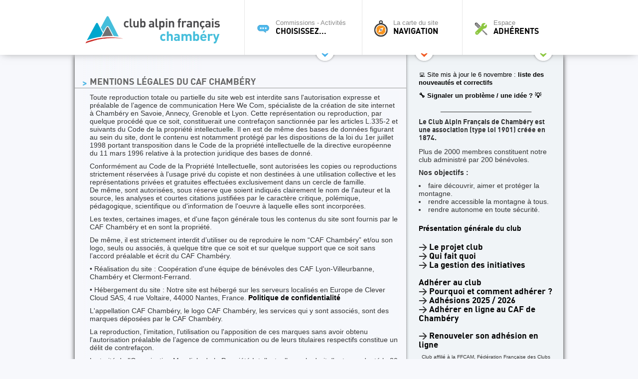

--- FILE ---
content_type: text/html; charset=UTF-8
request_url: https://www.cafchambery.com/pages/mentions-legales.html
body_size: 11609
content:
<!doctype html>
<html lang="fr">
<head>
    <meta charset="utf-8">
    <title>
    Mentions l&eacute;gales du CAF Chamb&eacute;ry    </title>
    <base href="https://www.cafchambery.com/" />
    <meta name="description" content="Site officiel du Club Alpin de Chamb&eacute;ry : activit&eacute;s sportives &eacute;t&eacute; et hiver, alpinisme, randonn&eacute;e, ski, refuges...">
    <meta name="author" content="Club Alpin Français de Chambéry">
    <meta name="viewport" content="width=1000">
        	<!-- vars php passées au js -->
    <script type="text/javascript">
	var lang='fr';
	var p1='pages';
	var p2='mentions-legales';
	var p3='';
	var p4='';
	</script>

	<!-- icon -->
	<link rel="shortcut icon" href="/favicon.ico" />
<script>
	localStorage.setItem('jwt', "")
</script>

	<!-- css SCREEN ONLY  -->
	<!-- media="screen" -->
	<!-- css COMMUNS SCREEN + PRINT -->
	 <link crossorigin rel="stylesheet" href="/build/assets/styles-BpwwY94y.css"><link crossorigin rel="stylesheet" href="/build/assets/fonts-DOd9g1t2.css"><link crossorigin rel="stylesheet" href="/build/assets/base-styles-69-fEXw8.css"><link crossorigin rel="stylesheet" href="/build/assets/common-styles-CU2_uFhW.css">		<link rel="stylesheet" href="/tools/fancybox/jquery.fancybox.css" type="text/css" />
		<!-- css PRINTS -->
        <link crossorigin rel="stylesheet" href="/build/assets/print-styles-BRRMR64P.css" media="print"><link crossorigin rel="stylesheet" href="/build/assets/modal_css-BCA4mfUo.css">
    <!-- jquery -->
	<script type="text/javascript" src="https://ajax.googleapis.com/ajax/libs/jquery/1.12.4/jquery.min.js"></script>
    <script>window.jQuery || document.write('<script src="/js/jquery-1.12.4.min.js">\x3C/script>')</script>
	<script type="text/javascript" src="/js/jquery.easing.1.3.js"></script>
	<script type="text/javascript" src="/js/jquery.color.js"></script>
	<!-- fancybox -->
    <script type="text/javascript" src="/tools/fancybox/jquery.fancybox.pack.js"></script>
	<!-- <script type="text/javascript" src="/tools/fancybox/jquery.mousewheel-3.0.4.pack.js"></script> -->

	<!-- script persos -->
    <script src="/js/fonctions.js" type="text/javascript"></script>
	<!-- script scroll up -->
    <script src="/js/scrollup.js" type="text/javascript"></script>
	<script crossorigin type="module" src="/build/assets/modal-CaGs49BD.js"></script>

	
    <script src="/js/onready.js" type="text/javascript"></script>
    <script src="/js/onready-site.js" type="text/javascript"></script>


	<!-- OPENGRAPHS -->
	<meta property="og:title" content="Mentions l&eacute;gales du CAF Chamb&eacute;ry" />
	<meta property="og:description" content="Site officiel du Club Alpin de Chamb&eacute;ry : activit&eacute;s sportives &eacute;t&eacute; et hiver, alpinisme, randonn&eacute;e, ski, refuges..." />
	<meta property="og:type" content="website" />
	<meta property="og:url" content="pages/mentions-legales.html" />
		<meta property="og:site_name" content="Club Alpin Fran&ccedil;ais de Chamb&eacute;ry" />

	<!-- RSS -->
	<link rel="alternate" type="application/rss+xml" title="RSS" href="https://www.cafchambery.com/rss.xml?mode=articles" />
    </head>
<body>
        <div id="container">
        <div id="siteHeight">
            

<header id="mainHeader" style="">
    <div class="sitewidth" style="min-width:980px;">

                <a id="logo" href="/" title="Toutes les commissions, sorties et actus du CAF Chambéry">
            <img src="https://www.cafchambery.com/ftp/images/logo.png" alt="Toutes les commissions, sorties et actus du CAF Chambéry" title="Toutes les commissions, sorties et actus du CAF Chambéry" />
        </a>

                <a id="toolbar-commission" href="javascript:void(0)" title="" class="toptrigger" style="">
            <div style="position:absolute;"><span id="shadowcache-commission" class="shadowcache"></span></div>
                            <span class="picto">
                    <img src="/img/comm-please.png" alt="" title="" class="light" />
                    <img src="/img/comm-please-up.png" alt="" title="" class="dark" />
                </span> Commissions - Activités<br /><b>choisissez...</b>
                    </a>

                <nav id="toolbar-commission-hidden" style="display: none; opacity: 0;">
            <div class="sitewidth">
                <a href="/" title="">
                    <span class="picto" style="background-image:url(/ftp/commission/0/picto-light.png)">
                        <img src="/ftp/commission/0/picto-dark.png" alt="" title="" />
                    </span> Toutes les commissions
                </a>
                                                                            <a href="/accueil/ecole-d-escalade.html" title="">
                        <span class="picto" style="background-image:url(/ftp/commission/22/picto-light.png)">
                            <img src="/ftp/commission/22/picto-dark.png" alt="" title="" />
                        </span> Escalade (école mineurs)
                    </a>
                                                                            <a href="/accueil/randonnees-raquettes.html" title="">
                        <span class="picto" style="background-image:url(/ftp/commission/51/picto-light.png)">
                            <img src="/ftp/commission/51/picto-dark.png" alt="" title="" />
                        </span> Randonnée Raquettes
                    </a>
                                                                            <a href="/accueil/ski-alpinisme.html" title="">
                        <span class="picto" style="background-image:url(/ftp/commission/27/picto-light.png)">
                            <img src="/ftp/commission/27/picto-dark.png" alt="" title="" />
                        </span> Ski/Snowboard de rando.
                    </a>
                                                                            <a href="/accueil/accueil.html" title="">
                        <span class="picto" style="background-image:url(/ftp/commission/0/picto-light.png)">
                            <img src="/ftp/commission/0/picto-dark.png" alt="" title="" />
                        </span> Accueil
                    </a>
                                                                            <a href="/accueil/escalade-adulte.html" title="">
                        <span class="picto" style="background-image:url(/ftp/commission/23/picto-light.png)">
                            <img src="/ftp/commission/23/picto-dark.png" alt="" title="" />
                        </span> Escalade
                    </a>
                                                                            <a href="/accueil/refuges.html" title="">
                        <span class="picto" style="background-image:url(/ftp/commission/6/picto-light.png)">
                            <img src="/ftp/commission/6/picto-dark.png" alt="" title="" />
                        </span> Refuges
                    </a>
                                                                            <a href="/accueil/speleologie.html" title="">
                        <span class="picto" style="background-image:url(/ftp/commission/7/picto-light.png)">
                            <img src="/ftp/commission/7/picto-dark.png" alt="" title="" />
                        </span> Spéléologie
                    </a>
                                                                            <a href="/accueil/alpinisme.html" title="">
                        <span class="picto" style="background-image:url(/ftp/commission/1/picto-light.png)">
                            <img src="/ftp/commission/1/picto-dark.png" alt="" title="" />
                        </span> Alpinisme / cascade
                    </a>
                                                                            <a href="/accueil/formation.html" title="">
                        <span class="picto" style="background-image:url(/ftp/commission/40/picto-light.png)">
                            <img src="/ftp/commission/40/picto-dark.png" alt="" title="" />
                        </span> Formation
                    </a>
                                                                            <a href="/accueil/ski-alpin.html" title="">
                        <span class="picto" style="background-image:url(/ftp/commission/26/picto-light.png)">
                            <img src="/ftp/commission/26/picto-dark.png" alt="" title="" />
                        </span> Ski alpin / Snowboard
                    </a>
                                                                            <a href="/accueil/trail.html" title="">
                        <span class="picto" style="background-image:url(/ftp/commission/34/picto-light.png)">
                            <img src="/ftp/commission/34/picto-dark.png" alt="" title="" />
                        </span> Trail &amp; course orient.
                    </a>
                                                                            <a href="/accueil/canyon.html" title="">
                        <span class="picto" style="background-image:url(/ftp/commission/21/picto-light.png)">
                            <img src="/ftp/commission/21/picto-dark.png" alt="" title="" />
                        </span> Canyon
                    </a>
                                                                            <a href="/accueil/handicaf.html" title="">
                        <span class="picto" style="background-image:url(/ftp/commission/31/picto-light.png)">
                            <img src="/ftp/commission/31/picto-dark.png" alt="" title="" />
                        </span> Handicaf
                    </a>
                                                                            <a href="/accueil/ski-alpinisme-competition.html" title="">
                        <span class="picto" style="background-image:url(/ftp/commission/32/picto-light.png)">
                            <img src="/ftp/commission/32/picto-dark.png" alt="" title="" />
                        </span> Ski alpinisme compét.
                    </a>
                                                                            <a href="/accueil/sorties-familles.html" title="">
                        <span class="picto" style="background-image:url(/ftp/commission/28/picto-light.png)">
                            <img src="/ftp/commission/28/picto-dark.png" alt="" title="" />
                        </span> Tribu alpine
                    </a>
                                                                            <a href="/accueil/montagne-durable.html" title="">
                        <span class="picto" style="background-image:url(/ftp/commission/30/picto-light.png)">
                            <img src="/ftp/commission/30/picto-dark.png" alt="" title="" />
                        </span> EcoCAF
                    </a>
                                                                            <a href="/accueil/photographie.html" title="">
                        <span class="picto" style="background-image:url(/ftp/commission/53/picto-light.png)">
                            <img src="/ftp/commission/53/picto-dark.png" alt="" title="" />
                        </span> Photographie
                    </a>
                                                                            <a href="/accueil/ski-nordique.html" title="">
                        <span class="picto" style="background-image:url(/ftp/commission/33/picto-light.png)">
                            <img src="/ftp/commission/33/picto-dark.png" alt="" title="" />
                        </span> Ski nordique
                    </a>
                                                                            <a href="/accueil/vtt.html" title="">
                        <span class="picto" style="background-image:url(/ftp/commission/29/picto-light.png)">
                            <img src="/ftp/commission/29/picto-dark.png" alt="" title="" />
                        </span> Vélo de Montagne
                    </a>
                                                                            <a href="/accueil/ecole-d-aventure.html" title="">
                        <span class="picto" style="background-image:url(/ftp/commission/20/picto-light.png)">
                            <img src="/ftp/commission/20/picto-dark.png" alt="" title="" />
                        </span> École d&#039;aventure
                    </a>
                                                                            <a href="/accueil/randonnee-pedestre.html" title="">
                        <span class="picto" style="background-image:url(/ftp/commission/52/picto-light.png)">
                            <img src="/ftp/commission/52/picto-dark.png" alt="" title="" />
                        </span> Randonnée Pédestre
                    </a>
                                                                            <a href="/accueil/slackline-highline.html" title="">
                        <span class="picto" style="background-image:url(/ftp/commission/35/picto-light.png)">
                            <img src="/ftp/commission/35/picto-dark.png" alt="" title="" />
                        </span> Slackline / Highline
                    </a>
                                                                            <a href="/accueil/les-zwhenos-18-30-ans.html" title="">
                        <span class="picto" style="background-image:url(/ftp/commission/36/picto-light.png)">
                            <img src="/ftp/commission/36/picto-dark.png" alt="" title="" />
                        </span> Les Zwhenos (18-35+ ans)
                    </a>
                                                                            <a href="/accueil/vie-du-club.html" title="">
                        <span class="picto" style="background-image:url(/ftp/commission/55/picto-light.png)">
                            <img src="/ftp/commission/55/picto-dark.png" alt="" title="" />
                        </span> Vie du Club
                    </a>
                            </div>
        </nav>

                <a id="toolbar-navigation" href="javascript:void(0)" title="" class="toptrigger" style="">
            <span class="picto"><img src="/img/boussole.png" alt="" title="" class="light" />
                <img src="/img/boussole-up.png" alt="" title="" class="dark" />
            </span>
            La carte du site<br /><b>Navigation</b>
            <span id="shadowcache-navigation" class="shadowcache"></span>
        </a>

                <nav id="toolbar-navigation-hidden" style="display: none; opacity: 0;">
            <div class="sitewidth">
                <div id="nav-menu-1" class="nav-menu"><p class="menutitle">Le club</p>
<ul>
<li><a href="pages/presentation-club.html">Découverte du club</a></li>
<li><a href="https://www.cafchambery.com/pages/pourquoi-et-comment-adherer.html">Pourquoi et comment adhérer ?</a></li>
<li><a href="https://www.cafchambery.com/pages/la-federation.html">La fédération</a></li>
<li><a title="Nos partenaires publics" href="pages/nos-partenaires-publics.html">Nos partenaires publics</a></li>
<li><a title="Nos partenaires privés" href="pages/nos-partenaires-prives.html">Nos partenaires privés</a></li>
<li><a href="https://www.cafchambery.com/pages/nos-refuges.html">Nos refuges</a></li>
<li><a href="https://www.cafchambery.com/pages/documents-reglementaires.html">Documents règlementaires</a></li>
<li><a href="https://www.cafchambery.com/pages/les-chartes-du-club.html">Les chartes du Club</a></li>
</ul>
<p> </p>
<p><em><span class="ArticleEntete">Arborescence du menu <strong><a href="https://www.cafchambery.com/pages/plan-du-menu.html">ICI</a>.</strong><br />Ancienne arborescence du menu <strong><span style="text-decoration: underline;"><a href="https://www.cafchambery.com/pages/ancien-menu.html">ICI</a>.</span></strong></span></em></p></div>
                <div id="nav-menu-2" class="nav-menu"><p class="menutitle">Les activités</p>
<ul>
<li><a href="https://www.cafchambery.com/pages/activites-estivales.html">Activités Estivales</a></li>
<li><a href="https://www.cafchambery.com/pages/activites-hivernales.html">Activités Hivernales</a></li>
<li><a href="https://www.cafchambery.com/pages/pour-les-jeunes.html">Pour les Jeunes</a></li>
<li><a href="pages/handicaf.html">Handicaf - La Montagne pour tous</a></li>
<li><a href="pages/ecocaf.html?commission=montagne-durable">EcoCAF</a></li>
<li><a href="https://www.cafchambery.com/pages/autres-commissions.html">Autres Commissions</a></li>
<li><a href="https://www.cafchambery.com/pages/formations.html">Formations</a></li>
</ul></div>
                <div id="nav-menu-3" class="nav-menu"><p>Les grands évènements</p><ul><li data-list-item-id="ebeabb57881871017bff43a190ac50d77"><a href="pages/brad-caf.html">Brad'CAF</a></li><li data-list-item-id="e7c9f0b3ab2e0c13ce2b4349dd22d41f3"><a href="pages/solida-trail-sherpa.html">Sherpa Trail</a></li><li data-list-item-id="e81d5cf98089d799f34a654b86a0e90f0"><a target="_blank" rel="noopener noreferrer" href="https://www.cafchambery.com/pages/rassemblement-vdm.html?commission=vtt">Rassemblement VDM</a></li></ul></div>
                <div id="nav-menu-4" class="nav-menu"><p>Gestion des sorties</p><ul><li data-list-item-id="eb3323371ea20c3994971c325c7699f94"><a target="_blank" rel="noopener noreferrer" href="https://www.cafchambery.com/pages/preparer-sa-sortie.html">Préparer sa sortie</a></li><li data-list-item-id="e8befa0b96acf9488a22ae4cb497c40ca"><a target="_blank" rel="noopener noreferrer" href="https://www.cafchambery.com/pages/suite-a-sa-sortie.html">Suite à sa sortie</a></li><li data-list-item-id="ea67e3f64012840ec5b0d28a280ac59ae"><a target="_blank" rel="noopener noreferrer" href="https://www.cafchambery.com/pages/retex.html">Retour d'expérience (RetEx)</a></li><li data-list-item-id="ee8109f8d85554e443cb91b6b5dd74fb0"><a target="_blank" rel="noopener noreferrer" href="https://www.cafchambery.com/pages/minibus.html">Réservat° minibus et salles</a></li><li data-list-item-id="e81f6abfbdab98e22878b263a6a3119a3"><a target="_blank" rel="noopener noreferrer" href="https://docs.google.com/spreadsheets/d/1MSRCXuQwS7qeNXmUqVsRr5-GOaxuE7zc/edit?usp=sharing&amp;ouid=108469419080549766713&amp;rtpof=true&amp;sd=true">Louer ou réserver du matériel</a></li><li data-list-item-id="eacc7f8ca8599142830d13977d482cf75"><a target="_blank" rel="noopener noreferrer" href="https://www.cafchambery.com/pages/comment-rediger-un-article-sur-le-site.html">Rédaction d'un article</a></li></ul></div>
            </div>
        </nav>

        <a id="toolbar-user" href="javascript:void(0)" title="" class="toptrigger" style="">
                            <span class="picto"><img src="/img/toolbox.png" alt="" title="" class="light" /><img src="/img/toolbox-up.png" alt="" title="" class="dark" /></span> Espace<br /><b>Adhérents</b>
                <span id="shadowcache-user" class="shadowcache"></span>
                    </a>

                <nav id="toolbar-user-hidden" style="display: none; opacity: 0;">
            <div class="sitewidth">
                                                        <div style="width:640px; float:left; border-right:1px solid #c6e39f; min-height:120px; padding:0px 5px 0 0">
                        <div id="mainmenu-creer-mon-compte" class="menucontent"><p class="menutitle">Activer mon compte</p>
<p>Pour rejoindre le site, vous devez être inscrit au Club Alpin Français de Chambéry.<br />Munissez-vous de votre numéro d'adhérent et de votre adresse e-mail, choisissez un pseudonyme et un mot de passe, et laissez-vous guider.</p></div>
                        <a class="nice2" href="/profil.html" title="">Activer mon compte</a>
                    </div>

                    <div style="width:290px; padding-right:10px; float:right">
                                                    <form name="login" class="menucontent" autocomplete="on" action="/login" method="post" style="">
    <div id="mainmenu-connection" class="menucontent"><p class="menutitle">Connexion</p></div>

    <div>
        <label>
            Votre e-mail<br />
            <input type="text" id="username" name="_username" class="type1" value=""  placeholder=""/>
        </label>
    </div>

    <div>
        <label>
            Votre mot de passe<br />
            <input type="password" name="_password" class="type1" value="" placeholder="">
        </label>
    </div>

    <div>
        <input type="submit" name="connect-button"  class="nice2" value="Connexion" onclick="$(this).parents('form').submit()" />
    </div>

    <input type="hidden" name="_csrf_token" value="baa068c105f3fb0942.EdY28Th4j9ex0G_1ZbJhZUgTxkNz7Co4pAly8LgvODc.cLkDkkontuXS5QnEU8gPU39LtA0ZnUB60kU3qIF7QXElgAOSSxfljd-nLg">

    <div style="margin-top: 10px;">
        <a href="/password-lost" class="" title="" style="color: #555; font-size: 0.7rem; position:relative; bottom:4px; font-weight: normal;">Mot de passe oublié ?</a>
    </div>
</form>
                                            </div>

                                <br style="clear:both" />
            </div>
        </nav>
    </div>
</header>
<div id="top-openers">
    <div class="sitewidth">
        <span class="opener" style="left:480px;"><img src="/img/opener-commission.png" alt="" title="" /></span>
        <span class="opener" style="left:630px;"><img src="/img/opener-navigation.png" alt="" title="" /></span>
        <span class="opener" style="left:820px;"><img src="/img/opener-user.png" alt="" title="" /></span>
    </div>
</div>

<a href="javascript:void(0)" id="top-hider"></a>
<!-- FOND : positionné comme un calque, en absolute, pour ajustement de l'image -->
<div id="bigfond" ></div>
<!-- MAIN -->
<div id="main" role="main" class="bigoo">

	<!-- partie gauche -->
	<div id="left1">
		<h1 class="page-h1">Mentions légales du CAF Chambéry</h1><div id="main-pagelibre-76" class="main-type"><p>Toute reproduction totale ou partielle du site web est interdite sans l'autorisation expresse et préalable de l’agence de communication Here We Com, spécialiste de la création de site internet à Chambéry en Savoie, Annecy, Grenoble et Lyon. Cette représentation ou reproduction, par quelque procédé que ce soit, constituerait une contrefaçon sanctionnée par les articles L.335-2 et suivants du Code de la propriété intellectuelle. Il en est de même des bases de données figurant au sein du site, dont le contenu est notamment protégé par les dispositions de la loi du 1er juillet 1998 portant transposition dans le Code de la propriété intellectuelle de la directive européenne du 11 mars 1996 relative à la protection juridique des bases de donné.</p>
<p>Conformément au Code de la Propriété Intellectuelle, sont autorisées les copies ou reproductions strictement réservées à l'usage privé du copiste et non destinées à une utilisation collective et les représentations privées et gratuites effectuées exclusivement dans un cercle de famille.<br />De même, sont autorisées, sous réserve que soient indiqués clairement le nom de l'auteur et la source, les analyses et courtes citations justifiées par le caractère critique, polémique, pédagogique, scientifique ou d'information de l'oeuvre à laquelle elles sont incorporées.</p>
<p>Les textes, certaines images, et d'une façon générale tous les contenus du site sont fournis par le CAF Chambéry et en sont la propriété. </p>
<p>De même, il est strictement interdit d’utiliser ou de reproduire le nom “CAF Chambéry” et/ou son logo, seuls ou associés, à quelque titre que ce soit et sur quelque support que ce soit sans l’accord préalable et écrit du CAF Chambéry.</p>
<p>• Réalisation du site : Coopération d'une équipe de bénévoles des CAF Lyon-Villeurbanne, Chambéry et Clermont-Ferrand.</p>
<p>• Hébergement du site : Notre site est hébergé sur les serveurs localisés en Europe de Clever Cloud SAS, 4 rue Voltaire, 44000 Nantes, France. <a href="https://www.clever-cloud.com/fr/politique-de-confidentialite/" target="_blank">Politique de confidentialité</a></p>
<p>L'appellation CAF Chambéry, le logo CAF Chambéry, les services qui y sont associés, sont des marques déposées par le CAF Chambéry.</p>
<p>La reproduction, l'imitation, l'utilisation ou l'apposition de ces marques sans avoir obtenu l'autorisation préalable de l’agence de communication ou de leurs titulaires respectifs constitue un délit de contrefaçon.</p>
<p>Le traité de l'Organisation Mondiale de la Propriété Intellectuelle sur le droit d'auteur, adopté le 20 décembre 1996 à Genève par la Conférence diplomatique réunie par l'OMPI, a fait entrer le droit d'auteur international dans l'ère du numérique. Ce traité prévoit notamment la mise en place de sanctions pour ceux qui suppriment ou altèrent les systèmes d'identification et de gestion des droits d'auteur.</p>
<p>Protection des données personnelles<br />Conformément à l'article 34 de la loi n°78-17 du 6 janvier 1978 relative à l'informatique, aux fichiers et aux libertés, vous disposez d'un droit d'accès (par courrier postal à l'adresse indiquée en haut à droite), de rectification et de suppression des données nominatives vous concernant.<br />Les informations recueillies par formulaire, par statistiques et journal de bord sont destinées exclusivement à nos services internes.<br />Pour la partie qui vous concerne, vous disposez d'un droit d'accès et de rectification sur ces informations, que vous pouvez exercer auprès du CAF Chambéry.</p>
<p>Conditions générales d'accès :<br />L'utilisation du site internet du CAF Chambéry entraîne l'acceptation des conditions d'utilisation du site ci-dessous exposées.</p>
<p>Limitation de responsabilité :<br />Le CAF Chambéry ne saurait être tenu responsable des temps d'accès à son site Internet en raison des défaillances ou dysfonctionnements du réseau Internet. De même, le CAF Chambéry ne saurait être tenu responsable de l'interruption de ses services pour résoudre un problème technique ou pour faire évoluer celui-ci. Le CAF Chambéry n'apporte aucune garantie quant à l'utilisation des informations présentes sur le site et ne sera pas responsable du préjudice ou dommage pouvant résulter de l'utilisation par un utilisateur du site des informations présentes sur le site, ni d'erreurs ou omissions dans celles-ci, de défauts ou d'interruptions dans leur fourniture ou de l'indisponibilité de tout ou partie de celles-ci.</p>
<p>Modifications :<br />Le CAF Chambéry peut modifier ses services et contenus sans préavis et sans autre formalité que de déclarer ces modifications dans ses conditions générales et particulières en ligne.</p></div>	</div>

	<!-- partie droite -->
	<div id="right1">
    <div class="right-light">
        &nbsp;         <div id="presentation-general" class="right-light-in"><p><span style="background-color:transparent;color:#000000;font-family:Arial, sans-serif;font-size:small;">💻 Site mis à jour le 6 novembre : </span><a target="_blank" rel="noopener noreferrer" href="https://docs.google.com/document/d/1CzbCZnuNkAFWPn365V2vgJNvAouHgLD52IZ6fLw0du0/edit?tab=t.0#heading=h.uy5xxiesbxl2"><span style="background-color:transparent;color:#000000;font-family:Arial, sans-serif;font-size:small;">liste des nouveautés et correctifs</span></a></p><p><a href="/pages/bugs-et-ides.html"><span style="background-color:transparent;color:#000000;font-family:Arial, sans-serif;font-size:small;">🔧 Signaler un problème / une idée ? 💡</span></a></p><p style="text-align:center;"><span style="font-size:10pt;">__________________________</span></p><h2>Le Club Alpin Français de Chambéry est une association (type loi 1901) créée en 1874.</h2><p>Plus de 2000 membres constituent notre club administré par 200 bénévoles.</p><p><strong>Nos objectifs :</strong></p><ul><li data-list-item-id="ebb2852e0ba44d889d288d5fd9a479a50">faire découvrir, aimer et protéger la montagne.</li><li data-list-item-id="e6494eea0b795b8280c4439c250deb91a">rendre accessible la montagne à tous.</li><li data-list-item-id="e9818adbfcd62a8de91ed7c0918213167">rendre autonome en toute sécurité.</li></ul><h5>&nbsp;</h5><p><a href="pages/presentation-club.html"><strong>Présentation générale du club</strong></a><br>&nbsp;</p><h3><strong>&gt; </strong><a href="ftp/images-pages-libres/Projet_club_2024-2028.pdf"><strong>Le projet club</strong></a></h3><h3><strong>&gt; </strong><a href="pages/qui-fait-quoi.html"><strong>Qui fait quoi</strong></a></h3><h3><strong>&gt; </strong><a href="pages/initiatives-resume.html"><strong>La gestion des initiatives</strong></a><br><br><a href="pages/pourquoi-et-comment-adherer.html"><strong>Adhérer au club</strong></a></h3><h3><strong>&gt; </strong><a href="pages/pourquoi-et-comment-adherer.html"><strong>Pourquoi et comment adhérer ?</strong></a></h3><h3><strong>&gt; </strong><a target="_blank" rel="noopener noreferrer" href="http://www.cafchambery.com/article/adhesions-2025-2026-3957.html"><strong>Adhésions 2025 / 2026</strong></a></h3><h3><strong>&gt; </strong><a target="_blank" rel="noopener noreferrer" href="https://extranet-clubalpin.com/app/webeff/we_crv2_step01.php?&amp;IDCLUB=7300&amp;Hchk=3fz5VnOVmCVdP37Oig62em6MBWPlR4"><strong>Adhérer en ligne au CAF de Chambéry</strong></a><br>&nbsp;</h3><h3><strong>&gt; </strong><a target="_blank" rel="noopener noreferrer" href="https://extranet-clubalpin.com/monespace/?section=monespace"><strong>Renouveler son adhésion en ligne</strong></a></h3><p style="text-align:center;"><span style="font-size:x-small;">Club affilié à la FFCAM, Fédération Française des Clubs Alpins et de Montagne et à la FFH, Fédération Handisport. La section compétition est également affiliée FFME.</span><br>&nbsp;</p><p style="text-align:center;"><span style="font-size:10pt;"><strong>Nous vous rappelons que la responsabilité du CAF de Chambéry ne peut être engagée que sur des sorties validées à l'</strong></span><a target="_blank" rel="noopener noreferrer" href="https://www.cafchambery.com/agenda.html"><span style="font-size:10pt;"><strong><u>agenda</u></strong></span></a><span style="font-size:10pt;"><strong>.&nbsp;Sauf mention contraire dans le descriptif de la sortie.</strong></span><br>_<span style="font-size:10pt;">__________________________</span></p><p style="text-align:center;">&nbsp;</p><p style="text-align:center;"><span style="font-size:10pt;"><strong>S.A.E. "Mur de la Gare SNCF"</strong>&nbsp;</span><br><br><span style="font-size:10pt;">Conditions pour la location de cette structure, tarifs, contrat, ..</span><br><br><a href="pages/sae-mur-de-la-gare-sncf.html"><span style="font-size:10pt;"><strong>Tous les détails en &nbsp;CLIQUANT-ICI&nbsp;</strong></span></a><br><br><a href="pages/sae-mur-de-la-gare-sncf.html"><span style="font-size:10pt;"><img src="ftp/images-pages-libres/Mur_de_la_Gare_16-9.jpg" alt="" width="234" height="132"></span></a><br><br>&nbsp;</p></div>

        <script type="text/javascript" src="/js/slidesjs/jquery.slides.min.js"></script>

        
        <div class="right-light-in partners">
            <div id="bloc-partenaires" class="vide"><h1 class="partenaires-h1">nos partenaires</h1><a href="/pages/nos-partenaires-publics.html" class="public">🏛️ Soutiens institutionnels</a><a href="/pages/nos-partenaires-prives.html" class="private">🎁 Avantages adhérents</a></div>
        </div>

        <form action="/recherche.html" id="recherche-form" class="right-light-in" method="get">
            <p class="big">Recherche :</p>
            <input type="text" class="textfield" name="str" value="" placeholder="ex: Ski de randonnée">
            <input type="submit" value="OK" class="submit" />
                    </form>
    </div>


    <div class="right-green">
        <div class="right-green-in">
                                        <h1 class="agenda-h1"><a href="/agenda.html#21" title="Afficher l'agenda complet">Agenda</a></h1>
            
            <div id="evt-list">
                                                                            <a href="/sortie/autour-de-presset-18694.html?commission=ski-alpinisme" title="Voir la sortie">
                        <span style="color:#000">Mar. 20/01 </span> |
                                                    <span style="color:#000">
                                Ski/Snowboard de rando.
                                                        </span>
                                                <h2 style="color:#000">Autour de Presset</h2>
                    </a>
                                                                            <a href="/sortie/escalade-gare-7h-8h30-18677.html?commission=escalade-adulte" title="Voir la sortie">
                        <span style="color:#000">Mer. 21/01 </span> |
                                                    <span style="color:#000">
                                Escalade
                                                        </span>
                                                <h2 style="color:#000">Escalade Gare 7h - 8h30</h2>
                    </a>
                                                                            <a href="/sortie/mont-charvet-ou-charvay-1572m--18680.html?commission=randonnees-raquettes" title="Voir la sortie">
                        <span style="color:#000">Mer. 21/01 </span> |
                                                    <span style="color:#000">
                                Randonnée Raquettes
                                                            <span class="label-complet"> complet </span>
                                                        </span>
                                                <h2 style="color:#000">Mont Charvet ou Charvay (1572m) par le Penon</h2>
                    </a>
                                                                            <a href="/sortie/escalade-gare-9h30-11h30-18712.html?commission=escalade-adulte" title="Voir la sortie">
                        <span style="color:#000">Mer. 21/01 </span> |
                                                    <span style="color:#000">
                                Escalade
                                                        </span>
                                                <h2 style="color:#000">escalade gare 9h30 - 11h30</h2>
                    </a>
                                                                            <a href="/sortie/seance-ppg-rdv-12h15-stade-mas-18538.html?commission=trail" title="Voir la sortie">
                        <span style="color:#000">Mer. 21/01 </span> |
                                                    <span style="color:#000">
                                Trail &amp; course orient.
                                                        </span>
                                                <h2 style="color:#000">Séance PPG - rdv 12h15 stade Mas Barral</h2>
                    </a>
                                                                            <a href="/sortie/preparation-physique-pour-ski--18689.html?commission=les-zwhenos-18-30-ans" title="Voir la sortie">
                        <span style="color:#000">Mer. 21/01 </span> |
                                                    <span style="color:#000">
                                Les Zwhenos (18-35+ ans)
                                                            <span class="label-complet"> complet </span>
                                                        </span>
                                                <h2 style="color:#000">Préparation physique pour ski de randonnée</h2>
                    </a>
                                                                            <a href="/sortie/escalade-croizat-18h-20h-18731.html?commission=escalade-adulte" title="Voir la sortie">
                        <span style="color:#000">Mer. 21/01 </span> |
                                                    <span style="color:#000">
                                Escalade
                                                        </span>
                                                <h2 style="color:#000">Escalade Croizat 18-20h</h2>
                    </a>
                                                                            <a href="/sortie/escalade-en-salle-18688.html?commission=handicaf" title="Voir la sortie">
                        <span style="color:#000">Mer. 21/01 </span> |
                                                    <span style="color:#000">
                                Handicaf
                                                        </span>
                                                <h2 style="color:#000">Escalade en salle</h2>
                    </a>
                                                                            <a href="/sortie/apero-alpi-atelier-noeuds-18394.html?commission=alpinisme" title="Voir la sortie">
                        <span style="color:#000">Mer. 21/01 </span> |
                                                    <span style="color:#000">
                                Alpinisme / cascade
                                                            <span class="label-complet"> complet </span>
                                                        </span>
                                                <h2 style="color:#000">Apéro Alpi - ATELIER NOEUDS</h2>
                    </a>
                                                                            <a href="/sortie/soiree-nivo-meteo-pour-prepare-18564.html?commission=ski-alpinisme" title="Voir la sortie">
                        <span style="color:#000">Mer. 21/01 </span> |
                                                    <span style="color:#000">
                                Ski/Snowboard de rando.
                                                        </span>
                                                <h2 style="color:#000">Soirée Groupe &amp; facteurs humains pour préparer l’hiver</h2>
                    </a>
                                                                            <a href="/sortie/trail-tranquille-croix-de-la-c-18546.html?commission=trail" title="Voir la sortie">
                        <span style="color:#000">Mer. 21/01 </span> |
                                                    <span style="color:#000">
                                Trail &amp; course orient.
                                                        </span>
                                                <h2 style="color:#000">SORTIE DE CYCLE TRAIL (vers l&#039;autonomie)</h2>
                    </a>
                                                                            <a href="/sortie/grimpe-a-la-gare-20h-22h-18711.html?commission=escalade-adulte" title="Voir la sortie">
                        <span style="color:#000">Mer. 21/01 </span> |
                                                    <span style="color:#000">
                                Escalade
                                                        </span>
                                                <h2 style="color:#000">grimpe à la gare 20h-22h</h2>
                    </a>
                                                                            <a href="/sortie/gare-7h-8h30-18723.html?commission=escalade-adulte" title="Voir la sortie">
                        <span style="color:#000">Jeu. 22/01 </span> |
                                                    <span style="color:#000">
                                Escalade
                                                        </span>
                                                <h2 style="color:#000">Gare 7h-8h30</h2>
                    </a>
                                                                            <a href="/sortie/na2-rss-en-lauziere-au-logis-d-18607.html?commission=formation" title="Voir la sortie">
                        <span style="color:#000">Jeu. 22/01 </span> |
                                                    <span style="color:#000">
                                Formation
                                                        </span>
                                                <h2 style="color:#000">NA2 RSS  en Lauzière au Logis des fées. Paiement apres acceptation</h2>
                    </a>
                                                                            <a href="/sortie/formation-na2-rss-en-lauziere--18609.html?commission=randonnees-raquettes" title="Voir la sortie">
                        <span style="color:#000">Jeu. 22/01 </span> |
                                                    <span style="color:#000">
                                Randonnée Raquettes
                                                        </span>
                                                <h2 style="color:#000">Formation NA2 RSS en Lauzière au logis des fées</h2>
                    </a>
                                                                            <a href="/sortie/formation-na2-rss-en-lauziere--18608.html?commission=ski-alpinisme" title="Voir la sortie">
                        <span style="color:#000">Jeu. 22/01 </span> |
                                                    <span style="color:#000">
                                Ski/Snowboard de rando.
                                                        </span>
                                                <h2 style="color:#000">Formation NA2 RSS en Lauzière au Logis des Fées</h2>
                    </a>
                                                                            <a href="/sortie/rando-cool-roche-cornue-2146m-18732.html?commission=ski-alpinisme" title="Voir la sortie">
                        <span style="color:#000">Jeu. 22/01 </span> |
                                                    <span style="color:#000">
                                Ski/Snowboard de rando.
                                                            <span class="label-complet"> complet </span>
                                                        </span>
                                                <h2 style="color:#000">Rando COOL - Roche Cornue - 2146m</h2>
                    </a>
                                                                            <a href="/sortie/bloc-croizat-12-14h-18708.html?commission=escalade-adulte" title="Voir la sortie">
                        <span style="color:#000">Jeu. 22/01 </span> |
                                                    <span style="color:#000">
                                Escalade
                                                        </span>
                                                <h2 style="color:#000">Bloc croizat 12-14h</h2>
                    </a>
                                                                            <a href="/sortie/seance-gare-25-11-12h10-13h40-18697.html?commission=escalade-adulte" title="Voir la sortie">
                        <span style="color:#000">Jeu. 22/01 </span> |
                                                    <span style="color:#000">
                                Escalade
                                                            <span class="label-complet"> complet </span>
                                                        </span>
                                                <h2 style="color:#000">Séance gare 22/01 12h10 =&gt; 13h40</h2>
                    </a>
                                                                            <a href="/sortie/baracaf-janvier-18716.html?commission=les-zwhenos-18-30-ans" title="Voir la sortie">
                        <span style="color:#000">Jeu. 22/01 </span> |
                                                    <span style="color:#000">
                                Les Zwhenos (18-35+ ans)
                                                        </span>
                                                <h2 style="color:#000">BARACAF Janvier</h2>
                    </a>
                                                                            <a href="/sortie/cycle-initiation-escalade-gare-18469.html?commission=escalade-adulte" title="Voir la sortie">
                        <span style="color:#000">Jeu. 22/01 </span> |
                                                    <span style="color:#000">
                                Escalade
                                                            <span class="label-complet"> complet </span>
                                                        </span>
                                                <h2 style="color:#000">Cycle initiation escalade · Gare · 18 h–20 h</h2>
                    </a>
                                                                            <a href="/sortie/trail-afterwork-buisson-rond-d-18497.html?commission=trail" title="Voir la sortie">
                        <span style="color:#000">Jeu. 22/01 </span> |
                                                    <span style="color:#000">
                                Trail &amp; course orient.
                                                        </span>
                                                <h2 style="color:#000">Trail afterwork buisson rond départ 18h30</h2>
                    </a>
                                                                            <a href="/sortie/cycle-intermediaire-soiree-d-e-18231.html?commission=ski-alpinisme" title="Voir la sortie">
                        <span style="color:#000">Jeu. 22/01 </span> |
                                                    <span style="color:#000">
                                Ski/Snowboard de rando.
                                                        </span>
                                                <h2 style="color:#000">Cycles intermédiaires A et B : cartographie</h2>
                    </a>
                                                                            <a href="/sortie/escalade-pcot-20h22h-18707.html?commission=escalade-adulte" title="Voir la sortie">
                        <span style="color:#000">Jeu. 22/01 </span> |
                                                    <span style="color:#000">
                                Escalade
                                                        </span>
                                                <h2 style="color:#000">escalade P.Cot 20h/22h</h2>
                    </a>
                                                                            <a href="/sortie/gare-18h-20h-validation-initie-18668.html?commission=escalade-adulte" title="Voir la sortie">
                        <span style="color:#000">Jeu. 22/01 </span> |
                                                    <span style="color:#000">
                                Escalade
                                                        </span>
                                                <h2 style="color:#000">Gare 20h-22h validation niveau initié</h2>
                    </a>
                                                                            <a href="/sortie/mur-de-boutron-20h-22h-18569.html?commission=escalade-adulte" title="Voir la sortie">
                        <span style="color:#000">Jeu. 22/01 </span> |
                                                    <span style="color:#000">
                                Escalade
                                                        </span>
                                                <h2 style="color:#000">Mur de boutron 20h - 22h</h2>
                    </a>
                                                                            <a href="/sortie/traversee-lauziere-18725.html?commission=ski-alpinisme" title="Voir la sortie">
                        <span style="color:#000">Ven. 23/01 </span> |
                                                    <span style="color:#000">
                                Ski/Snowboard de rando.
                                                        </span>
                                                <h2 style="color:#000">Traversée Lauzière</h2>
                    </a>
                                                                            <a href="/sortie/esc-gare-vendredi-de-10-a-12-h-18724.html?commission=escalade-adulte" title="Voir la sortie">
                        <span style="color:#000">Ven. 23/01 </span> |
                                                    <span style="color:#000">
                                Escalade
                                                        </span>
                                                <h2 style="color:#000">esc gare vendredi de 10 à 12 h</h2>
                    </a>
                                                                            <a href="/sortie/escalade-pierre-cot-12h-14h-18733.html?commission=escalade-adulte" title="Voir la sortie">
                        <span style="color:#000">Ven. 23/01 </span> |
                                                    <span style="color:#000">
                                Escalade
                                                            <span class="label-complet"> complet </span>
                                                        </span>
                                                <h2 style="color:#000">escalade Pierre Cot 12h 14h</h2>
                    </a>
                                                                            <a href="/sortie/we-securite-en-raid-polaire-18271.html?commission=ski-nordique" title="Voir la sortie">
                        <span style="color:#000">Ven. 23/01 </span> |
                                                    <span style="color:#000">
                                Ski nordique
                                                            <span class="label-complet"> complet </span>
                                                        </span>
                                                <h2 style="color:#000">WE sécurité en raid polaire</h2>
                    </a>
                            </div>


                        <a href="/agenda.html#21" title="Afficher l'agenda complet" class="lien-big">> Voir toutes les sorties du club</a>
        </div>
    </div>
</div>
<style>
    .label-complet {
        display: inline-block;
        padding: .2em .6em .3em;
        font-size: 75%;
        font-weight: 700;
        line-height: 1;
        color: #fff;
        text-align: center;
        white-space: nowrap;
        vertical-align: baseline;
        border-radius: .25em;
        background-color: #6c757d;
    }
</style>
	<br style="clear:both" />
</div><footer id="mainfooter">
    <!-- My footer -->
    <div class="tiers-footer" style="margin-right:40px; width:300px; font-size: 0.8rem; line-height:14px">
        <div id="mainfooter-1" class="tiers-footer"><h2>Les différentes commissions</h2></div>

        <div style="width:47%; float:left; white-space:nowrap; overflow:hidden;">
                                                    <a href="/accueil/ecole-d-escalade.html" title="">> Escalade (école mineurs)</a>

                                    <br />
                                            <a href="/accueil/randonnees-raquettes.html" title="">> Randonnée Raquettes</a>

                                    <br />
                                            <a href="/accueil/ski-alpinisme.html" title="">> Ski/Snowboard de rando.</a>

                                    <br />
                                            <a href="/accueil/accueil.html" title="">> Accueil</a>

                                    <br />
                                            <a href="/accueil/escalade-adulte.html" title="">> Escalade</a>

                                    <br />
                                            <a href="/accueil/refuges.html" title="">> Refuges</a>

                                    <br />
                                            <a href="/accueil/speleologie.html" title="">> Spéléologie</a>

                                    <br />
                                            <a href="/accueil/alpinisme.html" title="">> Alpinisme / cascade</a>

                                    <br />
                                            <a href="/accueil/formation.html" title="">> Formation</a>

                                    <br />
                                            <a href="/accueil/ski-alpin.html" title="">> Ski alpin / Snowboard</a>

                                    <br />
                                            <a href="/accueil/trail.html" title="">> Trail &amp; course orient.</a>

                                    <br />
                                            <a href="/accueil/canyon.html" title="">> Canyon</a>

                                    </div><div style="width:47%; float:right; white-space:nowrap; overflow:hidden;">
                                            <a href="/accueil/handicaf.html" title="">> Handicaf</a>

                                    <br />
                                            <a href="/accueil/ski-alpinisme-competition.html" title="">> Ski alpinisme compét.</a>

                                    <br />
                                            <a href="/accueil/sorties-familles.html" title="">> Tribu alpine</a>

                                    <br />
                                            <a href="/accueil/montagne-durable.html" title="">> EcoCAF</a>

                                    <br />
                                            <a href="/accueil/photographie.html" title="">> Photographie</a>

                                    <br />
                                            <a href="/accueil/ski-nordique.html" title="">> Ski nordique</a>

                                    <br />
                                            <a href="/accueil/vtt.html" title="">> Vélo de Montagne</a>

                                    <br />
                                            <a href="/accueil/ecole-d-aventure.html" title="">> École d&#039;aventure</a>

                                    <br />
                                            <a href="/accueil/randonnee-pedestre.html" title="">> Randonnée Pédestre</a>

                                    <br />
                                            <a href="/accueil/slackline-highline.html" title="">> Slackline / Highline</a>

                                    <br />
                                            <a href="/accueil/les-zwhenos-18-30-ans.html" title="">> Les Zwhenos (18-35+ ans)</a>

                                    <br />
                                            <a href="/accueil/vie-du-club.html" title="">> Vie du Club</a>

                                    <br />
                                    </div>

        <!-- lien vers la page dédiée aux responsables -->
        <div class="tiers-footer mini" style="padding-top:10px">
            <a style="color:gray" href="/responsables.html" title="">&gt; Voir les responsables par commission</a>
        </div>
    </div>

    <div class="tiers-footer">
        <div id="mainfooter-2" class="tiers-footer"><div style="text-align: center;"><span style="font-size: 12pt;"><strong>Pour nous contacter<br /><br /></strong></span></div>
<div style="text-align: center;">Nos locaux sont situés :</div>
<div style="text-align: center;"><a href="geo:45.5651931;5.9123045">176, Faubourg Maché</a><br /><a href="https://www.google.fr/maps/place/176+Fbg+Mâché,+73000+Chambéry/@45.5651931,5.9123045,17z/">73000 Chambéry</a></div>
<p style="text-align: center;"><br />Horaires d'ouverture :<br /> - mardi de 17h30 à 19h30<br /> - mercredi de 17h30 à 19h<br /> - jeudi de 17h 30à 19h<br /> - vendredi de 17h30 à 19h30<br /><br />En cas de besoin merci de nous contacter par</p>
<p>Courriel : voir <a href="https://www.cafchambery.com/pages/qui-fait-quoi.html">cette page</a></p>
<p>Tel : (33) 04-79-68-20-77<br /><strong>Un maximum d'informations sont sur ce site internet (menu "NAVIGATION"). Si vraiment vous ne trouviez pas l'info recherchée, contactez-nous !</strong></p>
<p> </p></div>
    </div>

    <div class="tiers-footer" style="float:right">
        <div id="mainfooter-3" class="tiers-footer"><h2><a href="pages/mentions-legales.html">Mentions légales</a></h2>
<p><strong>Nous vous rappelons que la responsabilité du CAF de Chambéry ne peut être engagée que sur des sorties validées à l'<span style="text-decoration: underline;"><a href="https://www.cafchambery.com/agenda.html" target="_blank">agenda.</a></span></strong></p>
<p style="text-align: justify;">©Les contenus de ce site, images et textes, appartiennent au Club Alpin Français de Chambéry et ne peuvent être réutilisés sans l'accord de leurs auteurs respectifs.<br /><a href="pages/mentions-legales.html">[en savoir plus]</a></p>
<p> </p></div>
        <div class="tiers-footer">
            <hr />
            Version du site : <a href="https://github.com/Club-Alpin-Lyon-Villeurbanne/plateforme-club-alpin/commit/932f6eadd4d9fe8a8cde95e2e948519fb9886e0c" target="_blank">932f6ea</a>
        </div>
    </div>


    <br style="clear:both" />
    <div class="tw-absolute tw-bottom-2.5 tw-right-[30px]">Powered by <a href="https://www.clevercloud.fr" target="_blank" rel="noopener">Clever Cloud</a></div>

    <a style="display: none;" onClick="document.body.scrollTop = document.documentElement.scrollTop = 0;" class="scrollup">Remonter</a>

</footer>



            <!-- Waiters -->
            <div id="loading1" class="mybox-down"></div>
            <div id="loading2" class="mybox-up">
                <p>Opération en cours, veuillez patienter<br /><br /><img src="/img/base/loading.gif" alt="" title="" /></p>
            </div>

            <!-- affichage des manques de contenus en admin -->
            

            <!-- lbxMsg : popup d'information -->
            
                    </div> <!--! end of #siteHeight -->
    </div>
    <div class="modal micromodal-slide" id="app-modal" aria-hidden="true">
    <div class="modal__overlay" tabindex="-1" data-micromodal-close>
        <div class="modal__container" role="dialog" aria-modal="true" aria-labelledby="app-modal-title">
            <header class="modal__header">
                <h2 class="modal__title" id="app-modal-title"></h2>
                <button class="modal__close" aria-label="Close modal" data-micromodal-close></button>
            </header>
            <main class="modal__content" id="app-modal-content">
            </main>
        </div>
    </div>
</div></body>
</html>


--- FILE ---
content_type: text/css
request_url: https://www.cafchambery.com/build/assets/common-styles-CU2_uFhW.css
body_size: 1292
content:
.user-right-edit-table{margin:0;width:100%;border-collapse:collapse;color:#000}.user-right-edit-table th,.user-right-edit-table td{padding:2px 7px}.user-right-edit-table thead th{text-align:center;vertical-align:bottom}.user-right-edit-table tr.rightline:hover{background-color:#e9f0f1}.user-right-edit-table td.left{width:310px}.user-right-edit-table td.left input{display:none;padding:0;margin:0;border:0;background:none;width:100%;height:100%;outline:0}.user-right-edit-table td.left.selected span{display:none}.user-right-edit-table td.left.selected input{display:block}.user-right-edit-table td b{display:block;padding:20px 0 0;color:#6e7475}.user-right-edit-table td .clair{color:#ffffffb3}.user-right-edit-table td.toggle{text-align:center;cursor:pointer;height:20px;border-top:2px solid white;border-bottom:2px solid white;border-left:1px solid white;border-right:1px solid white}.user-right-edit-table td.toggle:hover{box-shadow:inset 0 0 10px silver}.user-right-edit-table td.toggle.false{background-color:#e4e4e4}.user-right-edit-table td.toggle.true{background-color:#60b28e}.user-right-edit-table td.toggle.edited{background-image:url([data-uri])}.nice-checkboxes{padding:10px 0}.nice-checkboxes label{display:inline-block;padding:3px 10px;margin:2px 5px 1px 0;border-radius:3px;background:#ececec;box-shadow:0 0 6px -1px #959595}.nice-checkboxes label:hover{background:#e6e6e6}.nice-checkboxes label.up{background:#c7d2e7}.nice-checkboxes label *{vertical-align:middle}.tw-flex{display:flex!important}.tw-inline-flex{display:inline-flex!important}.tw-items-center{align-items:center!important}.tw-gap-1{gap:.25rem!important}.tw-ml-auto{margin-left:auto!important}.tw-text-xs{font-size:.75rem!important;line-height:1rem!important}.tw-font-medium{font-weight:500!important}.tw-whitespace-nowrap{white-space:nowrap!important}.tw-text-red-600{--tw-text-opacity: 1 !important;color:rgb(220 38 38 / var(--tw-text-opacity))!important}.tw-text-green-600{--tw-text-opacity: 1 !important;color:rgb(22 163 74 / var(--tw-text-opacity))!important}.tw-text-gray-600{--tw-text-opacity: 1 !important;color:rgb(75 85 99 / var(--tw-text-opacity))!important}.tw-text-orange-600{--tw-text-opacity: 1 !important;color:rgb(234 88 12 / var(--tw-text-opacity))!important}.tw-w-3{width:.75rem!important}.tw-h-3{height:.75rem!important}.italic{font-style:italic}label.required:after,h2.required:after{content:" *";color:red}span.required,.field-error,.red{color:red}.field-error{font-weight:700}ul.field-error{list-style:none}.green{color:green}.ck-content,.ck-editor__editable{min-height:300px}label.ck-label{display:none!important}.padded-form .ck-editor{max-width:96%}span.revalidation{color:teal}
